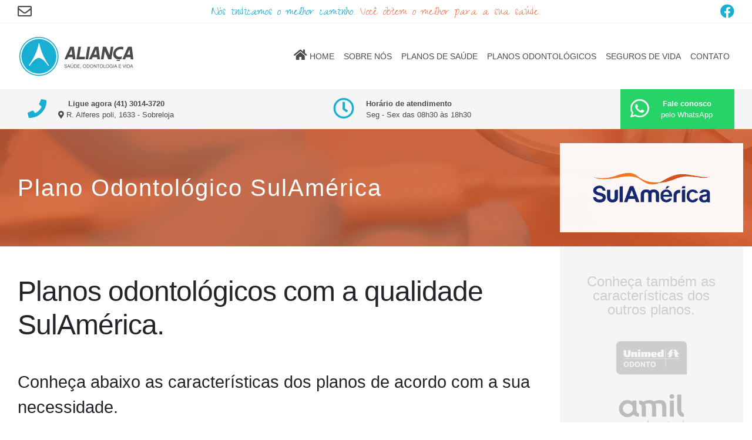

--- FILE ---
content_type: text/html; charset=UTF-8
request_url: https://aliancasaude.com/odontologia/sulamerica
body_size: 4712
content:
<!DOCTYPE html>
<html lang="pt-br">
<head>
<meta charset="UTF-8">
<meta name="language" content="pt-br">
<meta name="format-detection" content="telephone=no">
<script src="/js/jquery.min.js"></script>
<script src="/js/aos.js"></script>
<script src="/js/bootstrap.js"></script>
<script src="/js/validator.js"></script>
<link rel="stylesheet" href="/css/animate.min.css">
<link rel="stylesheet" href="/css/hover.css">
<link rel="stylesheet" href="/css/aos.css">
<link rel="stylesheet" href="/css/bootstrap.css">
<link rel="stylesheet" href="/css/all.min.css">
<link rel="stylesheet" href="/css/main.css?version=20260144">

<meta name="viewport" content="width=device-width, initial-scale=1, maximum-scale=1, user-scalable=0"/>

<link rel="apple-touch-icon-precomposed" sizes="57x57" href="/images/favicon/apple-touch-icon-57x57.png" />
<link rel="apple-touch-icon-precomposed" sizes="114x114" href="/images/favicon/apple-touch-icon-114x114.png" />
<link rel="apple-touch-icon-precomposed" sizes="72x72" href="/images/favicon/apple-touch-icon-72x72.png" />
<link rel="apple-touch-icon-precomposed" sizes="144x144" href="/images/favicon/apple-touch-icon-144x144.png" />
<link rel="apple-touch-icon-precomposed" sizes="60x60" href="/images/favicon/apple-touch-icon-60x60.png" />
<link rel="apple-touch-icon-precomposed" sizes="120x120" href="/images/favicon/apple-touch-icon-120x120.png" />
<link rel="apple-touch-icon-precomposed" sizes="76x76" href="/images/favicon/apple-touch-icon-76x76.png" />
<link rel="apple-touch-icon-precomposed" sizes="152x152" href="/images/favicon/apple-touch-icon-152x152.png" />
<link rel="icon" type="image/png" href="/images/favicon/favicon-196x196.png" sizes="196x196" />
<link rel="icon" type="image/png" href="/images/favicon/favicon-96x96.png" sizes="96x96" />
<link rel="icon" type="image/png" href="/images/favicon/favicon-32x32.png" sizes="32x32" />
<link rel="icon" type="image/png" href="/images/favicon/favicon-16x16.png" sizes="16x16" />
<link rel="icon" type="image/png" href="/images/favicon/favicon-128.png" sizes="128x128" />
<meta name="application-name" content="Aliança"/>
<meta name="msapplication-TileColor" content="#18AFD3" />
<meta name="msapplication-TileImage" content="images/favicon/mstile-144x144.png" />
<meta name="msapplication-square70x70logo" content="images/favicon/mstile-70x70.png" />
<meta name="msapplication-square150x150logo" content="images/favicon/mstile-150x150.png" />
<meta name="msapplication-wide310x150logo" content="images/favicon/mstile-310x150.png" />
<meta name="msapplication-square310x310logo" content="images/favicon/mstile-310x310.png" />


<link href="https://fonts.googleapis.com/css?family=Poiret+One|Zeyada" rel="stylesheet">
<!--[if lt IE 9]>
<script src="//html5shiv.googlecode.com/svn/trunk/html5.js"></script>
<![endif]-->

<script type="text/javascript">
$(document).ready(function(){
	$('.btn-whats').on('click', function() {
		window.location.href = "https://api.whatsapp.com/send?1=pt_BR&phone=554130143720";
	});

	$('.btn-phone-call').on('click', function() {
		window.location.href = "tel:04130143720";
	});
});
</script>

<script type="application/ld+json">
{
	"@context": "https://schema.org",
	"@type": "Organization",
	"url": "https://aliancasaude.com",
	"name": "Aliança Saúde",
	"email": "comercial(at)aliancasaude.com",
	"contactPoint":
	{
		"@type": "ContactPoint",
		"telephone": "+55-41-3014-3720",
		"contactType": "Customer service"
	},
	"address": {
	"@type": "PostalAddress",
	"addressLocality": "Curitiba Brasil",
	"postalCode": "80220-050",
	"streetAddress": "Rua Alferes Poli, 1633",
	"addressRegion": "PR",
 	"addressCountry": "BR"
	}
}
</script>
<script type="application/ld+json">
{
	"@context": "http://schema.org",
	"@type": "WebSite",
	"name": "Aliança Saúde",
	"url": "https://aliancasaude.com",
	"sameAs": [
	"https://linkedin.com/company/alianca-saude",
	"https://www.facebook.com/aliancasaude",
	"https://instagram.com/aliancaplanosdesaude"
	]
}
</script>

<!-- Google Tag Manager -->
<script>(function(w,d,s,l,i){w[l]=w[l]||[];w[l].push({'gtm.start':
new Date().getTime(),event:'gtm.js'});var f=d.getElementsByTagName(s)[0],
j=d.createElement(s),dl=l!='dataLayer'?'&l='+l:'';j.async=true;j.src=
'https://www.googletagmanager.com/gtm.js?id='+i+dl;f.parentNode.insertBefore(j,f);
})(window,document,'script','dataLayer','GTM-TN2GPH');</script>
<!-- End Google Tag Manager --><meta name="description" content="Aliança - Consultoria em Planos de Saúde, Odontológicos e Vida. Nós temos as melhores opções para você ou sua empresa. Amil, Unimed, Bradesco Saúde, SulAmérica. Ligue 41 3014.3720 - Curitiba e Região." />
<meta name="keywords" content="plano de saúde, plano odontológico, amil, nossa saúde, unimed, bradesco saúde, sulamérica, dental, seguro de vida" />
<title>Aliança Saúde - Plano Odontológico SulAmérica</title>
</head>
<body>
<!-- Google Tag Manager (noscript) -->
<noscript><iframe src="https://www.googletagmanager.com/ns.html?id=GTM-TN2GPH"
height="0" width="0" style="display:none;visibility:hidden"></iframe></noscript>
<!-- End Google Tag Manager (noscript) -->

<div class="menu-top">
	<div class="container-fluid d-flex align-items-center justify-content-between max-width">
		<div class="fa-2x"><p class="send-mail"><a class="link-light-blue" href="mailto:comercial@aliancasaude.com"><i class="far fa-envelope"></i></a></p></div>
		<div class="d-flex align-items-center"><p class="slogan d-inline">Nós indicamos o melhor caminho.<span style="color: #F57E57" class="d-none d-md-inline"> Você obtem o melhor para a sua saúde.</span></p></div>
		<div class="fa-2x"><a class="link-light-black" href="https://www.facebook.com/aliancaplanosdesaude/" target="_blank"><i class="fab fa-facebook"></i></a></div>
	</div>
</div>

<div class="w-100">
	<div class="container-fluid max-width">
		<nav class="navbar navbar-expand-lg navbar-light" style="padding: 15px 0">
			<a class="navbar-brand" href="/home"><img src="/images/logo_dark.webp" width="200" alt="Logo Aliança Planos de Saúde"></a>
			<button class="navbar-toggler" type="button" data-toggle="collapse" data-target="#navbarSupportedContent" aria-controls="navbarSupportedContent" aria-expanded="false" aria-label="Toggle navigation">
				<span class="navbar-toggler-icon"></span>
			</button>
			<div class="collapse navbar-collapse" id="navbarSupportedContent">
				<ul class="navbar-nav ml-auto">
				<li class="nav-item align-self-baseline active"><a class="nav-link" href="/home"><i class="fas fa-home big-item-menu"></i> HOME</a></li>
				<li class="nav-item align-self-baseline"><a class="nav-link" href="/sobre-nos">SOBRE NÓS</a></li>
				<li class="nav-item align-self-baseline"><a class="nav-link" href="/saude">PLANOS DE SAÚDE</a></li>
				<li class="nav-item align-self-baseline"><a class="nav-link" href="/odontologia">PLANOS ODONTOLÓGICOS</a></li>
				<li class="nav-item align-self-baseline"><a class="nav-link" href="/vida">SEGUROS DE VIDA</a></li>
				<li class="nav-item align-self-baseline"><a class="nav-link" href="/contato">CONTATO</a></li>
				</ul>
			</div>
		</nav>
	</div>
</div>

<div class="w-100" style="background: #F5F5F5">
	<div class="container-fluid d-flex justify-content-between max-width menu-contact">
		<div class="d-flex px-3 btn btn-phone align-items-center justify-content-center" style="color: #18AFD3">
			<div><i class="fas fa-phone fa-2x"></i></div>
			<div class="d-none d-md-block"><p class="font-weight-bold btn-phone-call" style="font-size: 13px; color: #4C4C4C; margin: 0 20px">Ligue agora (41) 3014-3720</p><p style="font-size: 13px; color: #4C4C4C; margin: 0 20px"><a class="link-light-blue" href="https://www.google.com/maps/dir/-25.4729266,-49.1929618/Alian%C3%A7a+Consultoria+em+Planos+de+Sa%C3%BAde,+Odontol%C3%B3gicos+e+Seguros+de+Vida/@-25.4605837,-49.2649772,13z/data=!3m1!4b1!4m9!4m8!1m1!4e1!1m5!1m1!1s0x94dce48b316fab3f:0x21a61a1f2f7b2111!2m2!1d-49.2667508!2d-25.4502548?hl=pt-BR" target="_blank"><i class="fas fa-map-marker-alt"></i> R. Alferes poli, 1633 - Sobreloja</a></p></div>
			<div class="d-block d-md-none"><p class="font-weight-bold btn-phone-call" style="font-size: 13px; color: #4C4C4C;; margin: 0 20px">Ligar</p></div>
		</div>

		<div class="d-md-flex d-none d-xs-block px-3 fa-3x align-items-center justify-content-center" style="color: #18AFD3">
			<div><i class="far fa-clock"></i></div>
			<div><p class="font-weight-bold" style="font-size: 13px; color: #4C4C4C; margin: 0 20px">Horário de atendimento</p><p style="font-size: 13px; color: #4C4C4C; margin: 0 20px">Seg - Sex das 08h30 às 18h30</p></div>
		</div>

		<a id="btn-whatsapp-header" class="d-flex px-3 btn btn-whats fa-3x align-items-center justify-content-center" style="color: white; background: #25D366">
			<div><i class="fab fa-whatsapp"></i></div>
			<div class="d-none d-md-block"><p class="font-weight-bold" style="font-size: 13px; color: white; margin: 0 20px">Fale conosco</p><p style="font-size: 13px; color: white; margin: 0 20px">pelo WhatsApp</p></div>
			<div class="d-block d-md-none"><p class="font-weight-normal" style="font-size: 13px; color: white; margin: 0 20px">WhatsApp</p></div>
		</a>
	</div>
</div>
<div class="container-fluid corpo_bg_segment paralax_in" style="background-image: url('/images/odontologia_bg.webp'); ">
	<div class="w-100 h-100" style="background-color: rgba(211,83,32,0.8);">
		<div class="container-fluid max-width d-flex h-100">
			<div class="row justify-content-between align-items-center">
				<div class="col-md-8 d-none d-sm-block"><h1>Plano Odontológico SulAmérica</h1></div>
				<div class="col-md-3"><img src="/images/logo_sulamerica.webp" alt="Plano Odontológico SulAmérica"></div>
			</div>
		</div>
	</div>
</div>
<div class="container-fluid max-width corpo">
	<div class="row">
		<div class="col-md">
			<h1 class="py-5">Planos odontológicos com a qualidade SulAmérica.</h1>
			<p class="pb-5">Conheça abaixo as características dos planos de acordo com a sua necessidade.</p>
			<div id="planos-content" class="planos-content">
				<a class="btn btn-planos collapsed" data-toggle="collapse" data-target="#collapseOne" aria-expanded="true" aria-controls="collapseOne"><small><i class="fas fa-plus"></i></small> PLANO</a>
				<div id="collapseOne" class="collapse" aria-labelledby="headingOne">
					<h2>DESTAQUE</h2>
					<ul>
						<li>Planos a partir de 3 pessoas;</li>
						<li>Rede credenciada nacional;</li>
						<li>Sem carência;</li>
						<li>Opções de planos (coberturas ampliadas);</li>
						<li>Plano com opção adesão;</li>
						<li>Acima de 100 vidas planos e custos diferenciados;</li>
						<li>Um dos melhores custos do mercado;</li>
						<li>Coberturas ROL ANS – Consultas, urgências, radiografias, restaurações, tratamento de canal, extração de siso, tratamento de gengiva, cirurgias, próteses ANS.</li>
					</ul>
				</div>
			</div>
			<div class="p-5"></div>
		</div>
				<div class="col-md-3 menu-planos ml-md-4" style="background-color: #F5F5F5;">
			<div class="text-center"><p class="p-4 pt-5">Conheça também as características dos outros planos.</p></div>
			<div class="text-center pb-5">
				<a href="/odontologia/unimed"><img src="/images/logo_unimed_odonto.webp" alt="Plano Odontológico Unimed"></a>
				<a href="/odontologia/amil"><img src="/images/logo_amil_dental.webp" alt="Plano Odontológico Amil Dental"></a>
				<a href="/odontologia/bradesco"><img src="/images/logo_bradesco_dental.webp" alt="Plano Odontológico Bradesco Dental"></a>
				<a href="/odontologia/odontoprev"><img src="/images/logo_odontoprev.webp" alt="Plano Odontológico OdontoPrev"></a>
				<a class="d-none" href="/odontologia/sulamerica"><img src="/images/logo_sulamerica.webp" alt="Plano Odontológico Sulamérica"></a>
				<a href="/odontologia/metlife"><img src="/images/logo_metlife.webp" alt="Plano Odontológico MetLife"></a>
				<a href="/odontologia/dental-uni"><img src="/images/logo_dentaluni.webp" alt="Plano Odontológico DentalUni"></a>
				<a href="/odontologia/prevident"><img src="/images/logo_prevident.webp" alt="Plano Odontológico Prevident"></a>
			</div>
		</div>
	</div>
</div>
<div class="container-fluid rodape" style="padding: 0; margin: 0;" data-aos="fade-out">
	<div class="container max-width py-5">
		<div class="row">
			<div class="col-md">
				<h1>Sobre nós</h1>
				<p>Somos uma consultoria especializada em benefícios. O nosso objetivo é tornar a sua empresa mais saudável e segura. Possuímos mais de 2000 empresas em nossa carteira de clientes que confiam em nosso trabalho e nos concedem a administração de seus planos de saúde, odontológicos e seguros de vida. Conte com o nosso know how para auxiliá-lo na definição dos melhores benefícios.</p>
			</div>
			<div class="col-md">
				<h1 class="text-center">Nossos parceiros</h1>
				<div id="rodape-logos" class="carousel slide" data-ride="carousel">
					<div class="carousel-inner">
						<div class="carousel-item active">
							<img src="/images/logo_unimed.webp" style="max-width: 100%">
							<img src="/images/logo_amil_i.webp" style="max-width: 100%">
						</div>
						<div class="carousel-item">
							<img src="/images/logo_sulamerica.webp" style="max-width: 100%">
							<img src="/images/logo_bradesco_saude_i.webp" style="max-width: 100%">
						</div>
						<div class="carousel-item">
							<img src="/images/logo_nossa_saude_i.webp" style="max-width: 100%">
							<img src="/images/logo_clinipam.webp" style="max-width: 100%">
						</div>
						<div class="carousel-item">
							<img src="/images/logo_parana_clinicas_i.webp" style="max-width: 100%">
							<img src="/images/logo_odontoprev.webp" style="max-width: 100%">
						</div>
						<div class="carousel-item">
							<img src="/images/logo_unimed_odonto.webp" style="max-width: 100%">
							<img src="/images/logo_dentaluni.webp" style="max-width: 100%">
						</div>
						<div class="carousel-item">
							<img src="/images/logo_metlife_i.webp" style="max-width: 100%">
							<img src="/images/logo_prevident_i.webp" style="max-width: 100%">
						</div>
						<div class="carousel-item">
							<img src="/images/logo_unimed_seguros.webp" style="max-width: 100%">
							<img src="/images/logo_icatu_i.webp" style="max-width: 100%">
						</div>
						<div class="carousel-item">
							<img src="/images/logo_generali_i.webp" style="max-width: 100%">
							<img src="/images/logo_porto_seguro_i.webp" style="max-width: 100%">
						</div>
						<div class="carousel-item">
							<img src="/images/logo_capemisa_i.webp" style="max-width: 100%">
							<img src="/images/logo_centauro_on.webp" style="max-width: 100%">
						</div>
					</div>
				</div>
			</div>
			<div class="col-md">
				<h1>Links rápidos</h1>
				<ul class="navbar-nav ml-auto">
				<li class="nav-item2 align-self-baseline"><a class="nav-link2" href="/home"><i class="fas fa-home fa-1x"></i> Home</a></li>
				<li class="nav-item2 align-self-baseline"><a class="nav-link2" href="/sobre-nos">Sobre nós</a></li>
				<li class="nav-item2 align-self-baseline"><a class="nav-link2" href="/saude">Planos de Saúde</a></li>
				<li class="nav-item2 align-self-baseline"><a class="nav-link2" href="/odontologia">Planos Odontológicos</a></li>
				<li class="nav-item2 align-self-baseline"><a class="nav-link2" href="/vida">Seguros de Vida</a></li>
				<li class="nav-item2 align-self-baseline"><a class="nav-link2" href="/contato">Contato</a></li>
				</ul>
			</div>
			<div class="col-md">
				<h1>Mídia</h1>
				<p><a class="btn btn-social" href="https://www.facebook.com/aliancaplanosdesaude/" target="_blank"><i class="fab fa-facebook fa-2x"></i></a></p>
				<h1 class="pt-4">Atendimento</h1>
				<p>Seg - Sex das 8h30 às 18h30<br>R. Alferes Poli, 1633 - Sobreloja<br>Rebouças, Curitiba - PR, 80220-050</p>
			</div>
		</div>
	</div>
	<div class="w-100 py-3" style="background: black; opacity: 0.5; padding: 0; margin: 0;">
		<p class="text-center">© Copyright 1997-2026 | Todos os direitos reservados. Aliança - Consultoria em Planos de Saúde, Odontológicos e Vida.<br>As informações podem ser previamente alteradas pelas Operadoras e Seguradoras sem aviso prévio.</p>
	</div>
</div>
<script>
AOS.init({
duration: 1000,
easing: 'ease-out-back',
});
</script>
<!--Start of Tawk.to Script-->
<script type="text/javascript">
var Tawk_API=Tawk_API||{}, Tawk_LoadStart=new Date();
(function(){
var s1=document.createElement("script"),s0=document.getElementsByTagName("script")[0];
s1.async=true;
s1.src='https://embed.tawk.to/6557a988d600b968d31454c4/1hff6sfao';
s1.charset='UTF-8';
s1.setAttribute('crossorigin','*');
s0.parentNode.insertBefore(s1,s0);
})();
</script>
<!--End of Tawk.to Script-->
</body>
</html>

--- FILE ---
content_type: text/css
request_url: https://aliancasaude.com/css/main.css?version=20260144
body_size: 2798
content:
body, h1, h2, h3, h4, h5, h6, form, dl, ul, li, ol, dt, dd, p, address, a { margin:0; padding:0; text-decoration:none; text-transform:none; text-shadow:none; }
body {
  width: 100%;
  font-size: 12px;
  font-weight: 400;
  font-family: 'Poiret+One', sans-serif;
  margin: 0 !important;
  padding: 0 !important;
}

::placeholder { /* Chrome, Firefox, Opera, Safari 10.1+ */
color: #CECECE !important;
opacity: 1; /* Firefox */
}

:-ms-input-placeholder { /* Internet Explorer 10-11 */
color: #CECECE !important;
}

::-ms-input-placeholder { /* Microsoft Edge */
color: #CECECE !important;
}

.simplebox {
  outline: none;
  border: none !important;
  -webkit-box-shadow: none !important;
  -moz-box-shadow: none !important;
  box-shadow: none !important;
}

.menu-top { background: white; border-bottom: 1px #F5F5F5 solid; width: 100% }
.slogan { font-family: 'Zeyada', cursive; font-size: 1.8vw; color: #18AFD3; margin: 0; padding-top: 5px }

.big-item-menu {font-size: 20px}
.nav-item a { font-size: 14px !important; color: #4C4C4C !important; font-weight: 500; ; border-bottom: 1px solid white }
.nav-item a:hover { color: #18AFD3 !important; border-bottom: 1px solid #18AFD3 }
.btn-whats { border-radius: 0; }
.btn-whats:hover { background: #F57E57 !important; }
.link-light-blue { color: #4C4C4C }
.link-light-blue:hover { color: #18AFD3 }
.link-light-black { color: #18AFD3 }
.link-light-black:hover { color: #4C4C4C }
.link-light-orange { color: #4C4C4C }
.link-light-orange:hover { color: #F57E57 }
.transition-timer-carousel-progress-bar {
    height: 3px;
    background-color: #18AFD3;
    width: 0%;
    margin: 0px 0px 0px 0px;
    border: none;
    z-index: 11;
    position: absolute;
}

.max-width { max-width: 1250px }
.carousel-title { width: 50%; padding: 4vw; position: absolute; top: 0 }
.carousel-text { width: 50%; padding: 4vw; position: absolute; bottom: 0 }
.carousel-footer { width: 50%; padding-left: 4vw; position: absolute; bottom: 1.5vw }
.carousel-text-title { font-size: 4vw; color: #18AFD3; letter-spacing: -0.05em;line-height: 90%; 1text-shadow: 1px 1px 1px #444 }
.carousel-text-title span { color: #F57E57 }
.carousel-text-obs { font-size: 0.75vw; padding: 1vw; margin: 1vw 0; background-color: rgba(255,255,255,0.4); }
.carousel-text-price { padding: 1vw; border-left: 1vw solid #F57E57; background: #18AFD3; display: inline-block }
.carousel-text-price p { font-size: 0.7vw; color: #FFF; padding: 0; margin: 0 }
.carousel-text-price h1 { color: #FFF; font-size: 3vw; letter-spacing: -0.05em; line-height: 80% }
.carousel-text-price h1 span { font-size: 2vw; color: #FFF; letter-spacing: -0.05em; line-height: 80% }
.carousel-text-logo { height: 15vw; padding-top: 1vw; margin: 0; margin-left: -2vw }
.carousel-text-logo img { max-width: 20vw }

.product-flag h1 { font-size: 1.7rem; font-weight: 400 }
.product-flag p { font-size: 1.1rem; font-weight: 200 }

.hvr-float, .mouse-poiter { cursor: pointer; }

.home-about h1 { font-size: 4rem; letter-spacing: 5px; font-weight: 100; color: #18AFD3 }
.home-about h2 { font-size: 1.3rem; font-weight: 400; padding: 0; margin: 0; padding-top: 0.6vw }
.home-about p { font-size: 1.1rem; line-height: 180%; color: #666; padding: 0; margin: 0; font-weight: 100; }

.no-cost { background-color: #333; }
.no-cost h1 { font-size: 2rem; letter-spacing: 1px; font-weight: 100; color: white; border: 2px solid white; }

.btn { border-radius: 0 !important }

.home-vantage { background: #18AFD3; background-image: url("../images/bg1.webp"); }
.home-vantage h1 { font-size: 4rem; letter-spacing: 5px; font-weight: 100; color: #FFF; padding: 3vw 0 }
.home-vantage h2 { font-size: 2.3rem; letter-spacing: -0.1px; font-weight: 300; padding: 2vw 0; margin: 0; color: white }
.home-vantage p { font-size: 1.2rem; letter-spacing: 0.1px; font-weight: 100; padding-bottom: 4vw; margin: 0; color: rgba(255,255,255,1);  }

.home-tips { background: #FFF; background-image: url("../images/bg2.webp"); }
.home-tips h1 { font-size: 4rem; letter-spacing: 5px; font-weight: 100; color: #18AFD3; padding-top: 2rem; padding-bottom: 1rem }
.home-tips h2 { font-size: 1.8rem; letter-spacing: -2px; font-weight: 600; padding: 1rem 0; margin: 0; color: #000 }
.home-tips h2 span { color: #18AFD3 }
.home-tips p { font-size: 1.2rem; letter-spacing: 1px; font-weight: 400; padding-bottom: 4vw; margin: 0; color: #18AFD3 }

.home-tips ol.carousel-indicators li {background-color: #999 !important }
.home-tips ol.carousel-indicators .active {background-color: #18AFD3 !important }

#home-logos img {  width: 100%; margin: 30px 0; -webkit-filter: grayscale(100%); filter: grayscale(100%); opacity: 0.7 }

.paralax_in {
	background-repeat: no-repeat;
	background-position: top-center;
	background-attachment: fixed;
}

.paralax { 	
	background-repeat: no-repeat;
	background-position: top-center;
	background-size: cover;
	background-attachment: fixed;
}

.carousel-indicators { padding-bottom: 20px }
.carousel-indicators li { cursor: pointer; }

.map {
    -webkit-filter: grayscale(100%);
       -moz-filter: grayscale(100%);
        -ms-filter: grayscale(100%);
         -o-filter: grayscale(100%);
            filter: grayscale(100%);
}

.home-contact h1 { font-size: 4rem; letter-spacing: 5px; font-weight: 100; color: #18AFD3 }
.home-contact h2 { font-size: 1.3rem; font-weight: 400; padding: 0; margin: 0; padding-top: 0.6vw }
.home-contact p { font-size: 1.1rem; line-height: 180%; color: #666; padding: 0; margin: 0; font-weight: 100; }

.home-contact .input-group-text {
	background: none;
	border: none;
	color: #18AFD3;
}

.home-contact input, .home-contact textarea {
	border: none;
}

textarea {
    resize: none;
}

.btn-submit { background: #F57E57; color: white }
.btn-submit:hover { background: #18AFD3; color: white }

.home-contact-resume { background: #18AFD3; color: white; font-size: 1rem; font-weight: 500 }
.home-contact-resume h1 { font-size: 1.3rem; letter-spacing: -0.005rem; font-weight: 100; color: white }
.home-contact-resume h1 span { font-size: 1rem; font-weight: 300; color: rgba(255,255,255,0.8) }
.home-contact-resume a { color: rgba(255,255,255,0.8) }

.contact-resume { border: 2px solid #18AFD3; color: #18AFD3; font-size: 1rem; }
.contact-resume h1 { font-size: 1.3rem; letter-spacing: -0.005rem; font-weight: 400; color: #000; }
.contact-resume h1 span { font-size: 1rem; color: #000 }
.contact-resume a { color: #000 }

.rodape { 
  background: #4C6575;
}

.rodape h1 { color: white; font-size: 1.4rem; font-weight: 400; margin-bottom: 20px }
.rodape p { color: white; font-size: 1rem; font-weight: 100; line-height: 2 }
.rodape li { color: white; font-size: 1.1rem; font-weight: 100; line-height: 3.1 }
.rodape a { color: #18AFD3; }
.btn-social { background: black; opacity: 0.3 }
#rodape-logos img { padding-top: 10px }

.corpo_bg, .corpo_bg_segment {
  height: 200px;
  padding: 0;
  margin: 0;
}

.corpo_bg h1 { font-size: 4rem; letter-spacing: 5px; font-weight: 100; color: white }
.corpo_bg_segment h1 { font-size: 2.5rem; letter-spacing: 2px; font-weight: 100; color: white }
.corpo_bg_segment >div >div >div .col-md-3 { background-color: rgba(255,255,255,0.95); }
.corpo_bg_segment >div >div >div img { width: 100%; }


.cabecalho_over {
  background-color: rgba(76,101,117,0.8);
  background-position: top right;
}

.corpo h1 { font-size: 3rem; letter-spacing: -1px; font-weight: 100; }
.corpo p { font-size: 1.8rem; line-height: 150%; padding: 0; margin: 0; font-weight: 100; }
.corpo-destaque { color: #18AFD3; font-weight: 400 !important; }
.corpo >ul >li { font-size: 1.5rem; line-height: 150%; padding: 0; margin: 0; font-weight: 100; list-style-type: square; margin-left: 2.5rem }
.corpo-box { color: #F57E57; border: 1.2px solid #F57E57; font-weight: 200 !important; font-size: 1.5rem !important; padding: 20px; margin: 20px 0; text-align: center; }
.corpo .card li { font-size: 1.2rem; line-height: 150%; font-weight: 100; }

.btn-orange { font-size: 1.2rem; background: #F57E57; color: white; border-radius: 5px !important; padding: 10px 20px }
.btn-orange:hover { background: #18AFD3; color: white }

.btn-grey { font-size: 1.2rem; background: #4C6575; color: white; border-radius: 5px !important; padding: 10px 20px }
.btn-grey:hover { background: #18AFD3; color: white }

.list-group-item { border: none !important; background: none !important }
.list-group-item span { font-weight: 500 !important; }

.grayscale { -webkit-filter: grayscale(100%); filter: grayscale(100%); opacity: 1 }

.card { background-color: #F5F5F5; text-align: center; box-shadow: 5px 5px 15px #CECECE }
.card-body { padding: 0; margin: 0 }
.card img { background-color: #CECECE; background-image: url('../images/card_img_bg.webp'); background-size: 130%; }

.menu-planos p { font-size: 1.5rem; line-height: 100%; padding: 0; margin: 0; font-weight: 400; color: #CECECE }
.menu-planos img { width: 60%; }
.menu-planos a { -webkit-filter: grayscale(100%); filter: grayscale(100%); opacity: 0.3 }
.menu-planos a:hover { -webkit-filter: none !important; filter: none !important; opacity: 1 }

.btn-planos { border-bottom: 1px solid #18AFD3; width: 100%; }
.planos-content a { color: #18AFD3 !important }
.planos-content a:hover { color: black !important }
.planos-content .btn { margin: 0 !important; text-align: left; font-size: 1.5rem; font-weight: 100; padding: 1rem 0 }
.planos-content li { margin-left: 20px; font-size: 1.2rem; font-weight: 400; padding: 0.2rem 0; list-style: square; }
.planos-content-box { color: #F57E57; border: 1.2px solid #F57E57; font-weight: 200 !important; font-size: 1.5rem !important; padding: 20px; margin: 20px 0; text-align: center; }
.planos-content h2 { font-size: 1.2rem; line-height: 150%; padding: 0; margin: 0; font-weight: 600; padding: 1rem 0; }



@media only screen and (max-width: 768px) {

.corpo_bg_segment h1 { font-size: 1.5rem !important; letter-spacing: -1px; font-weight: 100; color: white }
.planos-content .btn { margin: 0 !important; text-align: left; font-size: 0.85rem; font-weight: 100; padding: 0.7rem 0 }

.max-width { padding: 0 1.8rem }
.slogan { font-family: 'Zeyada', cursive; font-size: 6.5vw; color: #18AFD3; margin: 0; text-align: center; padding-top:2vw; line-height: 0.4 }
.btn-whats { min-width: 50% }
.btn-phone { min-width: 50%; background: #F57E57; color: #000 !important; }
.menu-contact { margin: 0; padding: 0 }
.carousel-title { width: 100%; padding: 8vw 4vw; position: relative; background-color: #000 }
.carousel-text { width: 100%; padding: 0; position: absolute; bottom: 27vw; }
.carousel-text { -webkit-box-pack:center!important; -ms-flex-pack:center!important; justify-content:center!important; display:-webkit-box!important; display:-ms-flexbox!important; display:flex!important; -webkit-box-align:center!important; -ms-flex-align:center!important; align-items:center!important }
.carousel-footer { width: 100%; padding: 2vw 4vw; position: absolute; bottom: 0; }
.carousel-text-title { font-size: 8vw; color: white; letter-spacing: 0; line-height: 90%; font-weight: 200; text-align: center; }
.carousel-text-title span { color: rgba(255,255,255,0.5); }
.carousel-text-obs { color: white; font-size: 2.5vw; padding: 0; margin: 0; background-color: rgba(255,255,255,0); height: 20vw; text-align: center; }
.carousel-text-price { padding: 5vw; border-left: 1vw solid #F57E57; background: #18AFD3; display: inline-block; margin-right: 1vw; margin-left: 6vw }
.carousel-text-price p { font-size: 3vw; color: #FFF; padding: 0; margin: 0 }
.carousel-text-price h1 { color: #FFF; font-size: 10vw; letter-spacing: -0.05em; line-height: 80% }
.carousel-text-price h1 span { font-size: 5vw; color: #FFF; letter-spacing: -0.05em; line-height: 80% }
.carousel-text-logo { height: 25vw; padding: 0; margin: 0; text-align: right }
.carousel-text-logo img { max-width: 45vw; height: auto }
.product-flag h1 { font-size: 4.9vw; font-weight: 400 }
.product-flag p { font-size: 4vw; font-weight: 100; }

.home-about h1 { font-size: 3rem; letter-spacing: 1px; font-weight: 100; color: #18AFD3; }
.home-about h2 { font-size: 1.8rem; letter-spacing: -1px; font-weight: 400; padding: 0; margin: 0; }
.home-about p { font-size: 1.2rem; padding: 0; margin: 0; font-weight: 200; padding-top: 5px; padding-bottom: 20px; line-height: 150%; text-align: left; }

.menu-top {  background: white; padding: 0; border-bottom: 1px #F5F5F5 solid; }

.no-cost h1 { font-size: 1.7rem; }

.home-vantage h1 { font-size: 4.5rem; letter-spacing: -1px; font-weight: 100; color: #FFF; padding: 4rem 0; line-height: 0.8 }
.home-vantage h2 { font-size: 1.8rem; letter-spacing: -0.1px; font-weight: 400; padding: 2vw 0; margin: 0; color: white }
.home-vantage p { font-size: 1.2rem; letter-spacing: 0.1px; font-weight: 100; padding-bottom: 4rem; margin: 0; color: rgba(255,255,255,1); }
.fa-6x { font-size: 14em !important; }

.home-tips h1 { font-size: 4rem; letter-spacing: -1px; font-weight: 100; color: #18AFD3; padding-top: 2rem; padding-bottom: 1rem; line-height: 0.8 }
.home-tips h2 { font-size: 1.6rem; letter-spacing: -1px; font-weight: 400; padding: 1rem 0; margin: 0; color: #000 }
.home-tips h2 span { color: #18AFD3 }
.home-tips p { font-size: 1.1rem; letter-spacing: -0.02rem; font-weight: 200; padding-bottom: 4vw; margin: 0; color: #18AFD3 }
.home-tips-text { background-color: #FFF; padding: 0 2rem; margin-bottom: 60px }

.home-contact >div >h1 { font-size: 3rem; letter-spacing: 1px; font-weight: 100; color: #18AFD3 }

.corpo h1 { font-size: 2rem; letter-spacing: 0; font-weight: 100; }
.corpo p { font-size: 1.2rem; line-height: 150%; padding: 0; margin: 0; font-weight: 100; }
.corpo-destaque { color: #18AFD3; font-weight: 400 !important; }
.corpo >ul >li { font-size: 1.2rem; line-height: 150%; padding: 0; margin: 0; font-weight: 100; list-style-type: square; margin-left: 2.5rem }
.corpo-box { color: #F57E57; border: 2px solid #F57E57; font-weight: 400 !important; font-size: 1.5rem !important; padding: 20px; margin: 20px 0; text-align: center; }
.corpo .card li { font-size: 1.2rem; line-height: 150%; font-weight: 100; }
.corpo_bg h1 { font-size: 3rem; letter-spacing: 1px; font-weight: 100; color: white }

}
